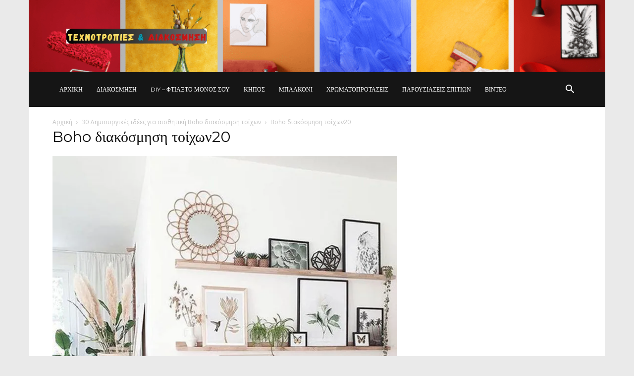

--- FILE ---
content_type: text/html; charset=utf-8
request_url: https://www.google.com/recaptcha/api2/aframe
body_size: 269
content:
<!DOCTYPE HTML><html><head><meta http-equiv="content-type" content="text/html; charset=UTF-8"></head><body><script nonce="fj6RThzAGxMPes15SzuKjw">/** Anti-fraud and anti-abuse applications only. See google.com/recaptcha */ try{var clients={'sodar':'https://pagead2.googlesyndication.com/pagead/sodar?'};window.addEventListener("message",function(a){try{if(a.source===window.parent){var b=JSON.parse(a.data);var c=clients[b['id']];if(c){var d=document.createElement('img');d.src=c+b['params']+'&rc='+(localStorage.getItem("rc::a")?sessionStorage.getItem("rc::b"):"");window.document.body.appendChild(d);sessionStorage.setItem("rc::e",parseInt(sessionStorage.getItem("rc::e")||0)+1);localStorage.setItem("rc::h",'1768579244958');}}}catch(b){}});window.parent.postMessage("_grecaptcha_ready", "*");}catch(b){}</script></body></html>